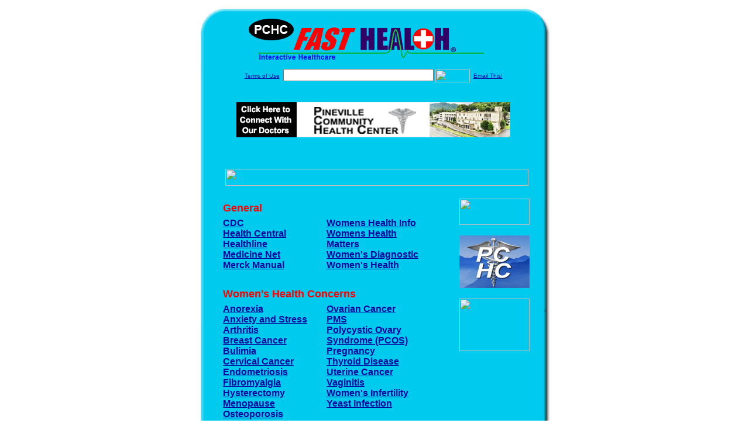

--- FILE ---
content_type: text/html; charset=UTF-8
request_url: http://www.pchcfasthealth.com/womens_health.top
body_size: 17666
content:

<!-- Referencing  Clients:192.168.0.57 -->


<html>
<head>
<title>Womens Health (Search FastHealth.com) Womens Health</title><META NAME="description" CONTENT="Top Women\'s Health Sites from FastHealth.com">
<META NAME="keywords" CONTENT="women\'s health, woman, female, women\'s health, woman, female, healthy living, anorexia, anxiety and stress, arthritis, breast cancer, bulimia, cervical cancer, chronic fatigue syndrome, endometriosis, fibromyalgia, hysterectomy, menopause, osteoporosis, ovarian cancer, pms, premenstrual syndrome, pcos, polycystic ovary syndrome, ovarian cyst, thyroid disease, thyroid, hashimoto\'s, graves\', hyperthyroidism, hypothyroidism, uterine cancer, vaginitis, infertility, women\'s infertility, female infertility, yeast infection">
<META NAME="Last-Updated" CONTENT="2021-11-18 22:01:01">
<link rel="stylesheet" type="text/css" href="http://www.fasthealth.com/css/css.css">
<script language=JavaScript>
<!-- Hide the script from old browsers --

function mail_it(ThisUrl){
	TheLocation = document.location;
	emailink='http://www.fasthealth.com/emailwindow.php?email=' + TheLocation;
	window.open(emailink,"",'width=350,height=670');
	return false;
}
//-->
</script>
</head>
<body bgcolor=#FFFFFF topmargin=0 leftmargin=0 link=#00079D vlink=#330066>
<div align=center>
  <center>
<table border=0 cellpadding=0 cellspacing=0 width=624>
  <tr>
   <td><img src=http://www.pchcfasthealth.com/images1/shim.gif width=33 height=1 border=0></td>
   <td><img src=http://www.pchcfasthealth.com/images1/shim.gif width=554 height=1 border=0></td>
   <td><img src=http://www.pchcfasthealth.com/images1/shim.gif width=37 height=1 border=0></td>
  </tr>
  <tr valign=top>
   <td colspan=3><a href='http://www.pchcfasthealth.com' target=_top><img src=http://www.pchcfasthealth.com/pimages/h_pchc_kytop.gif border=0></a></td>
  </tr>
  <tr valign=top>
   <td background=http://www.pchcfasthealth.com/images1/bdr_r2_c1.gif><img src=http://www.pchcfasthealth.com/images1/bdr_r2_c1.gif width=33 height=116 border=0></td>
   <td rowspan=2 bgcolor=#00CBEF>
   <table border=0 cellspacing=0 cellpadding=0 width=554>
   <tr>
        <td align=center valign=middle colspan=3>
<FORM METHOD=get ACTION=http://search.fasthealth.com/cgi-bin/texis/webinator/search/>
<input type="hidden" name="station" value="h_pchc_ky">
<INPUT TYPE="hidden" NAME="db" VALUE="level3">
<font face=Arial size=1><a href=http://www.pchcfasthealth.com/terms.php>Terms of Use</a><img src=/images/tsp.gif height=5 width=3>
<input type=text name=query size=30 value="">&nbsp;<input type=image name=Search src=http://www.fasthealth.com/images/but_s2.gif border=0 width=59 height=22 align=absmiddle><img src=http://www.fasthealth.com/images/tsp.gif height=5 width=3>
<a href="javascript:void(null)" onmouseout="window.defaultStatus = ' ';" onmouseover="window.status = 'Click here to send this to a friend!';return true;" onClick="return mail_it();">Email This!</a>
</font></form>
<BR>

<a href=/pictures/click.php?id=297577><img src="http://www.pchcfasthealth.com/pimages/pchc460.jpg" width=468 height=60 border=0></a><BR><BR><BR><BR>


&nbsp;&nbsp;&nbsp;<img src="http://www.fasthealth.com/images/generated/WomensHealth.gif" width=518 height=29 border=0><br>
</td>
   </tr>
   <tr>
        <td align=right valign=top>
    <br>
    <table border=0 width=400 cellpadding=0>
	
      <tr>
        <!--col: 1 --><td valign=top><b><font face=Arial size=3>

<table border=0 cellpadding=2 width=90%><tr>
					<td colspan='2'><font color=red size=4 face=Arial><b>General</b></font></td></tr><tr><td valign=top  width='50%'><b><font face=Arial size=3><a href="https://www.cdc.gov/women/" rel="nofollow">CDC</a><br> 
<a href="https://www.healthcentral.com/slideshow/womens-health-questions-you-may-be-afraid-to-ask-doctor" rel="nofollow">Health Central</a><br> 
<a href="https://www.healthline.com/health/womens-health" rel="nofollow">Healthline</a><br> 
<a href="https://www.medicinenet.com/disease_prevention_in_women/article.htm" rel="nofollow">Medicine Net</a><br> 
<a href="https://www.merckmanuals.com/home/women-s-health-issues?qt=women%20health&sc=&alt=sh" rel="nofollow">Merck Manual</a><br> 
</font></b></td>
<td valign=top  width='50%'><b><font face=Arial size=3><a href="https://www.womens-health.co.uk/" rel="nofollow">Womens Health Info</a><br> 
<a href="https://www.womenshealthmatters.ca/" rel="nofollow">Womens Health Matters</a><br> 
<a href="https://www.wdxcyber.com/" rel="nofollow">Women's Diagnostic</a><br> 
<a href="https://www.womens-health.com/" rel="nofollow">Women's Health</a><br> 
</font></b></td>
</tr><tr><td colspan='2'>&nbsp;</td></tr><tr>
					<td colspan='2'><font color=red size=4 face=Arial><b>Women's Health Concerns</b></font></td></tr><tr><td valign=top  width='50%'><b><font face=Arial size=3><a href="http://www.pchcfasthealth.com/Anorexia.top" rel="nofollow">Anorexia</a><br> 
<a href="http://www.pchcfasthealth.com/Anxiety_and_Stress.top" rel="nofollow">Anxiety and Stress</a><br> 
<a href="http://www.pchcfasthealth.com/Arthritis.top" rel="nofollow">Arthritis</a><br> 
<a href="http://www.pchcfasthealth.com/Breast_Cancer.top" rel="nofollow">Breast Cancer</a><br> 
<a href="http://www.pchcfasthealth.com/Bulimia.top" rel="nofollow">Bulimia</a><br> 
<a href="http://www.pchcfasthealth.com/Cervical_Cancer.top" rel="nofollow">Cervical Cancer</a><br> 
<a href="http://www.pchcfasthealth.com/Endometriosis.top" rel="nofollow">Endometriosis</a><br> 
<a href="http://www.pchcfasthealth.com/Fibromyalgia.top" rel="nofollow">Fibromyalgia</a><br> 
<a href="http://www.pchcfasthealth.com/Hysterectomy.top" rel="nofollow">Hysterectomy</a><br> 
<a href="http://www.pchcfasthealth.com/Menopause.top" rel="nofollow">Menopause</a><br> 
<a href="http://www.pchcfasthealth.com/Osteoporosis.top" rel="nofollow">Osteoporosis</a><br> 
</font></b></td>
<td valign=top  width='50%'><b><font face=Arial size=3><a href="http://www.pchcfasthealth.com/Ovarian_Cancer.top" rel="nofollow">Ovarian Cancer</a><br> 
<a href="http://www.pchcfasthealth.com/PMS.top" rel="nofollow">PMS</a><br> 
<a href="http://www.pchcfasthealth.com/Polycystic_Ovary_Syndrome__PCOS_.top" rel="nofollow">Polycystic Ovary Syndrome (PCOS)</a><br> 
<a href="http://www.pchcfasthealth.com/Pregnancy.top" rel="nofollow">Pregnancy</a><br> 
<a href="http://www.pchcfasthealth.com/Thyroid_Disease.top" rel="nofollow">Thyroid Disease</a><br> 
<a href="http://www.pchcfasthealth.com/Uterine_Cancer.top" rel="nofollow">Uterine Cancer</a><br> 
<a href="http://www.pchcfasthealth.com/Vaginitis.top" rel="nofollow">Vaginitis</a><br> 
<a href="http://www.pchcfasthealth.com/Womens_Infertility.top" rel="nofollow">Women's Infertility</a><br> 
<a href="http://www.pchcfasthealth.com/Yeast_Infection.top" rel="nofollow">Yeast Infection</a><br> 
</font></b></td>
</tr></table>
</font></b></td></tr>
    </table>
    <img border=0 src=http://www.pchcfasthealth.com/images1/shim.gif width=30 height=1>
        </td>
        <td width=10><img border=0 src=http://www.pchcfasthealth.com/images1/shim.gif width=10 height=1>
        </td>
        <td width=130 valign=top><BR>
<a href="http://search.fasthealth.com/cgi-bin/texis/webinator/search/?query=&station=h_pchc_ky"><img src=http://www.fasthealth.com/images/topsearch.gif width=120 height=45 border=0></a>
<BR><BR>
<a href=/pictures/click.php?id=297617><img src="http://www.pchcfasthealth.com/pimages/pchs120x90.gif" width=120 height=90 border=0></a><BR><BR>
<a href=/pictures/click.php?id=297615><img src="http://www.fasthealth.com/pimages/fhai120x90.gif" width=120 height=90 border=0></a></td>
	</tr>

</table>
</td>
   <td background=http://www.pchcfasthealth.com/images1/bdr_r2_c3.gif><img src=http://www.pchcfasthealth.com/images1/bdr_r2_c3.gif width=37 height=116 border=0></td>
  </tr>
  <tr valign=top><!-- row 3 -->
   <td background=http://www.pchcfasthealth.com/images1/bdr_r2_c1.gif valign=bottom><img src=http://www.pchcfasthealth.com/images1/bdr_r3_c1.gif width=33 height=174 border=0></td>
   <td background=http://www.pchcfasthealth.com/images1/bdr_r3_c3.gif valign=bottom><img src=http://www.pchcfasthealth.com/images1/bdr_r3_c3.gif width=37 height=174 border=0></td>
  </tr>
  <tr valign=top><!-- row 4 -->
   <td colspan=3><img src=http://www.pchcfasthealth.com/images1/bdr_r4_c1.gif width=624 height=53 border=0></td>
  </tr>
</table>
<LINK href="http://www.pchcfasthealth.com/css/footer.css" rel="stylesheet" type="text/css">


<div align="center">
  <center>
<!-- Small Ads Table -->
<table border="0" cellpadding="0" cellspacing="0" width="624">
<tr valign="top">
   <td colspan="3" align="center" valign="top">
<img src="http://www.pchcfasthealth.com/images/line2.gif" width="570" height="19" border="0" alt=""><br>
<!-- 1ST SET OF 88X31 ADS -->





<a href=/pictures/click.php?id=297407><img src="http://www.pchcfasthealth.com/pimages/pchsjob.gif" width=88 height=31 border=0></a>
&nbsp;&nbsp;&nbsp;
<a href=/pictures/click.php?id=297403><img src="http://www.pchcfasthealth.com/pimages/pchscontactus.gif" width=88 height=31 border=0></a>
&nbsp;&nbsp;&nbsp;
<a href=/pictures/click.php?id=297411><img src="http://www.pchcfasthealth.com/pimages/pchsservices.gif" width=88 height=31 border=0></a>
&nbsp;&nbsp;&nbsp;
<a href=/pictures/click.php?id=297401><img src="http://www.pchcfasthealth.com/pimages/pchsourcommunity.gif" width=88 height=31 border=0></a>
&nbsp;&nbsp;&nbsp;
<a href=/pictures/click.php?id=297405><img src="http://www.pchcfasthealth.com/pimages/pchsevents.gif" width=88 height=31 border=0></a><br>
<img src="http://www.pchcfasthealth.com/images/line2.gif" width="570" height="19" border="0" alt=""><br>
</td>
  </tr>
  <tr>
   <td><img src="http://www.pchcfasthealth.com/images1/shim.gif" width="33" height="1" border="0"></td>
   <td><img src="http://www.pchcfasthealth.com/images1/shim.gif" width="554" height="1" border="0"></td>
   <td><img src="http://www.pchcfasthealth.com/images1/shim.gif" width="37" height="1" border="0"></td>
  </tr>
  <!-- Start of first blue box -->
  <tr valign="top"><!-- row 1 -->
   <td colspan="3"><img src="http://www.pchcfasthealth.com/images1/top.gif" border="0" width="624" height="46"></td>
  </tr>
  <tr valign="top"><!-- row 2 -->
   <td valign="top" background="http://www.pchcfasthealth.com/images1/bdr_r2_c1.gif"><img border="0" src="http://www.pchcfasthealth.com/images1/toplefta1n.gif" width="33" height="35" alt=""></td>
   <td rowspan="2" valign="middle" bgcolor="#00CBEF">
<!-- Inside Table -->
<!-- TABLE WITH 2ND 468X60 AD -->
<table width="100%" border="0" cellpadding="0" align="center"><tr>
    <td valign="middle"><center>
	<img src="http://www.pchcfasthealth.com/images/shim.gif" height=3 width=100 border=0><BR>
	
<a href=/pictures/click.php?id=297575><img src="http://www.fasthealth.com/pimages/fhai468x60.gif" width=468 height=60 border=0></a></center></td>
</tr></table>
</td>
   <td background="http://www.pchcfasthealth.com/images1/bdr_r2_c3.gif" valign="top"><img border="0" src="http://www.pchcfasthealth.com/images1/toprighta1n.gif" width="37" height="35" alt=""></td>
  </tr>
  <tr valign="bottom">
   <td background="http://www.pchcfasthealth.com/images1/bdr_r3_c1.gif" valign="bottom"><img border="0" src="http://www.pchcfasthealth.com/images1/toplefta2n.gif" width="33" height="36" alt=""></td>
   <td background="http://www.pchcfasthealth.com/images1/bdr_r3_c3.gif" valign="bottom"><img border="0" src="http://www.pchcfasthealth.com/images1/toprighta2n.gif" width="37" height="36" alt=""></td>
  </tr>
  <tr valign="top"><!-- row 4 -->
   <td colspan="3" valign="top"><img src="http://www.pchcfasthealth.com/images1/bdr_r4_c1.gif" border="0" width="624" height="53"></td>
  </tr>
<!-- END OF FIRST SET OF ADS -->
<TR>
   <td colspan="3" align="center" valign="top">
<img src="http://www.pchcfasthealth.com/images/line2.gif" width="570" height="19" border="0" alt=""><br>
   <a href="http://www.fastcommand.com"><img border="0" src="http://www.fasthealth.com/88x31/fastcommand88x31.gif" width="88" height="31" alt=""></a>
<!-- 2ND SET OF 88X31 ADS -->
&nbsp;&nbsp;&nbsp;


<a href=/pictures/click.php?id=297363><img src="http://pictures.fasthealth.com/fh/88x31/drugsearch88x31.gif" width=88 height=31 border=0></a>
&nbsp;&nbsp;&nbsp;
<a href=/pictures/click.php?id=297395><img src="http://pictures.fasthealth.com/fh/88x31/condis88x31.gif" width=88 height=31 border=0></a>
&nbsp;&nbsp;&nbsp;
<a href=/pictures/click.php?id=297377><img src="http://pictures.fasthealth.com/fh/88x31/medicaldic88x31.gif" width=88 height=31 border=0></a>
&nbsp;&nbsp;&nbsp;<a href="http://www.fastnurse.com/affiliates/h_pchc_ky/"><img border="0" src="http://www.fasthealth.com/88x31/fnrsml.gif" width="88" height="31" alt=""></a>
<br>
<img src="http://www.pchcfasthealth.com/images/line2.gif" width="570" height="19" border="0" alt=""><br>
</td>
  </tr>
  <tr>
   <td><img src="http://www.pchcfasthealth.com/images1/shim.gif" width="33" height="1" border="0"></td>
   <td><img src="http://www.pchcfasthealth.com/images1/shim.gif" width="554" height="1" border="0"></td>
   <td><img src="http://www.pchcfasthealth.com/images1/shim.gif" width="37" height="1" border="0"></td>
  </tr>
  <!-- Start of Second blue box -->
  <tr valign="top"><!-- row 1 -->
   <td colspan="3"><img src="http://www.pchcfasthealth.com/images1/top.gif" border="0" width="624" height="46"></td>
  </tr>
  <tr valign="top"><!-- row 2 -->
   <td valign="top" background="http://www.pchcfasthealth.com/images1/bdr_r2_c1.gif"><img border="0" src="http://www.pchcfasthealth.com/images1/toplefta1.gif" width="33" height="45" alt=""></td>
   <td rowspan="2" valign="middle" bgcolor="#00CBEF"><!-- Inside Table -->
<table width="95%" border="2" cellspacing="0" cellpadding="2" align="center" bordercolor="Navy" bgcolor="#0043AA">
<tr><td>
<!-- TABLE WITH LINKS TO EVERYTHING -->
<table width="100%" border="0" cellpadding="2" align="center"><tr>
    <td valign="top"><div class="footer"><b>
	<a href="http://www.fastnurse.com/affiliates/h_pchc_ky/"><font color="white">FastNurse</font></a><BR>
	<a href="http://www.pchcfasthealth.com/drug_encyclopedia/"><font color="white">Drug Search</font></a><BR>
	<a href="http://www.pchcfasthealth.com/citypages/"><font color="white">Hospital Search</font></a><BR>
	<a href="http://www.pchcfasthealth.com/staff/"><font color="white">Find a Physician</font></a></b></div></td>
    <td valign="top"><div class="footer"><B>
	<a href="http://www.pchcfasthealth.com/topsites/dieting.php"><font color="white">Popular Diets</font></a><BR>
	<a href="http://www.pchcfasthealth.com/dirs/medicaldiets.php"><font color="white">Medical Diets</font></a><BR>
	<a href="http://www.pchcfasthealth.com/dirs/healthyrecipes.php"><font color="white">Healthy Recipes</font></a><BR>
	<a href="http://www.pchcfasthealth.com/dirs/healthcalculators.php"><font color="white">Health Calculators</font></a></b></div></td>
    <td valign="top"><div class="footer"><B>
	<a href="http://www.pchcfasthealth.com/dirs/healthinsurance.php"><font color="white">Insurance</font></a><BR>
	<a href="http://www.pchcfasthealth.com/citypages/"><font color="white">City Pages</font></a><BR>
	<a href="http://www.pchcfasthealth.com/dirs/onlinedrugstore.php"><font color="white">Top Drugstores</font></a><BR>
	<a href="http://www.fasthealth.com/affiliates/h_pchc_ky/dictionary/"><font color="white">Medical Dictionary</font></a></b></div></td>
    <td valign="top"><div class="footer"><B>
	<a href="http://www.pchcfasthealth.com/"><font color="white">Home</font></a><BR>
	<a href="http://www.pchcfasthealth.com/topsites/"><font color="white">Top Sites</font></a><BR>
	<a href="http://www.pchcfasthealth.com/dirs/health_stores.php"><font color="white">Health Stores</font></a><BR>
	<a href="http://www.pchcfasthealth.com/dirs/medicalsupplies.php"><font color="white">Medical Supplies</font></a></b></div></td>
</tr></table>
</td></tr>
</table>
</td>
   <td background="http://www.pchcfasthealth.com/images1/bdr_r2_c3.gif" valign="top"><img border="0" src="http://www.pchcfasthealth.com/images1/toprighta1.gif" width="37" height="45" alt=""></td>
  </tr>
  <tr valign="bottom">
   <td background="http://www.pchcfasthealth.com/images1/bdr_r3_c1.gif" valign="bottom"><img border="0" src="http://www.pchcfasthealth.com/images1/toplefta2.gif" width="33" height="46" alt=""></td>
   <td background="http://www.pchcfasthealth.com/images1/bdr_r3_c3.gif" valign="bottom"><img border="0" src="http://www.pchcfasthealth.com/images1/toprighta2.gif" width="37" height="46" alt=""></td>
  </tr>
  <tr valign="top"><!-- row 4 -->
   <td colspan="3" valign="top"><img src="http://www.pchcfasthealth.com/images1/bdr_r4_c1.gif" border="0" width="624" height="53"></td>
  </tr>
  <tr valign="top">
   <td colspan="3" align="center">
   <table cellpadding="0" cellspacing="0" border="0" width="88%" align="center">
   <tr><td align="center"><center>
   <div class="btm">
   <a href="http://www.pchcfasthealth.com/addurl.php">Add URL</a>&nbsp;&nbsp; 
   <a href="http://www.pchcfasthealth.com/feedback.php">Comments &amp; Questions</a>&nbsp;&nbsp; 
   <a href="http://www.pchcfasthealth.com/copyright.php">Copyright</a>&nbsp;&nbsp; 
   <a href="http://www.pchcfasthealth.com/privacy.php">Privacy Policy</a>&nbsp;&nbsp; 
   <a href="http://www.pchcfasthealth.com/terms.php">Terms</a>&nbsp;&nbsp;
   <a href="http://www.pchcfasthealth.com/badlinks.php">Dead Links</a>&nbsp;&nbsp; 
  </div></center>
  </td></tr></table>
  </td></tr>
   </table>
   <BR><BR><font color=white>Pineville Community Health Center (Pineville, Kentucky - Bell County)</font>
  </center>
</div>
<BR><BR><br><br>
  </center>
</body>
</html>

